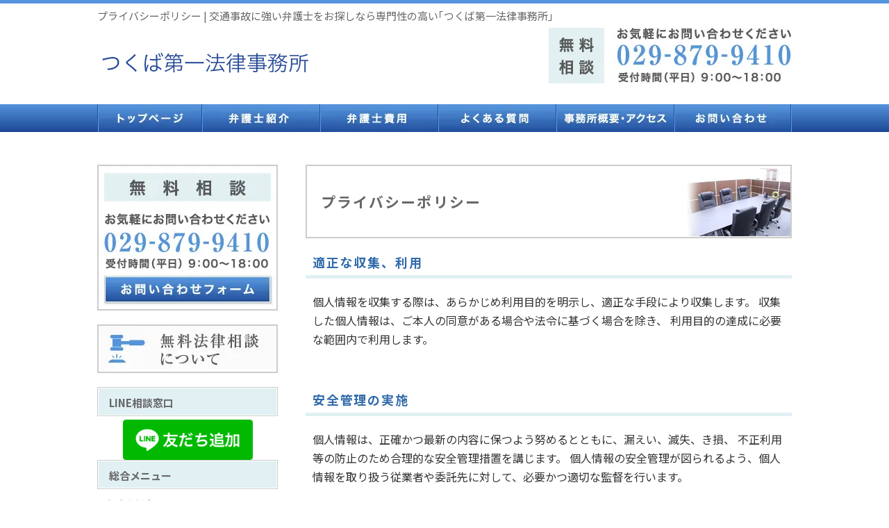

--- FILE ---
content_type: text/html; charset=UTF-8
request_url: https://tsukubadaiichi.jp/policy/
body_size: 14267
content:
<!DOCTYPE html>
<html dir="ltr" lang="ja" prefix="og: https://ogp.me/ns#">
<head>
<meta charset="UTF-8">
<meta name="viewport" content="width=device-width, user-scalable=yes, maximum-scale=1.0, minimum-scale=1.0">
<meta name="author" content="" />
<meta name="keyword" content="" />
<meta name="description" content="プライバシーポリシー | 交通事故に強い弁護士をお探しなら専門性の高い｢つくば第一法律事務所｣ - 交通事故に遭った方、保険会社から賠償額を提示された方、後遺症を負った方、大切な方を交通事故で亡くされた方など、交通事故でお困りの方はまずはお気軽にお問い合わせ下さい。無料法律相談、賠償額無料診断対応。交通事故に力を入れている弁護士が親身に対応することをお約束いたします。">
<title>プライバシーポリシー | 交通事故に強い弁護士をお探しなら専門性の高い｢つくば第一法律事務所｣ - 交通事故に強い弁護士をお探しなら専門性の高い｢つくば第一法律事務所｣</title>
<link rel="stylesheet" type="text/css" media="all" href="https://tsukubadaiichi.jp/wp-content/themes/tsukubadaiichi/style.css">
<link rel="preconnect" href="https://fonts.googleapis.com">
<link rel="preconnect" href="https://fonts.gstatic.com" crossorigin>
<link href="https://fonts.googleapis.com/css2?family=Noto+Sans+JP:wght@400;700&display=swap" rel="stylesheet">	

		<!-- All in One SEO 4.9.3 - aioseo.com -->
	<meta name="robots" content="max-image-preview:large" />
	<link rel="canonical" href="https://tsukubadaiichi.jp/policy/" />
	<meta name="generator" content="All in One SEO (AIOSEO) 4.9.3" />
		<meta property="og:locale" content="ja_JP" />
		<meta property="og:site_name" content="交通事故に強い弁護士をお探しなら専門性の高い｢つくば第一法律事務所｣ | 交通事故に遭った方、保険会社から賠償額を提示された方、後遺症を負った方、大切な方を交通事故で亡くされた方など、交通事故でお困りの方はまずはお気軽にお問い合わせ下さい。無料法律相談、賠償額無料診断対応。交通事故に力を入れている弁護士が親身に対応することをお約束いたします。" />
		<meta property="og:type" content="article" />
		<meta property="og:title" content="プライバシーポリシー | 交通事故に強い弁護士をお探しなら専門性の高い｢つくば第一法律事務所｣" />
		<meta property="og:url" content="https://tsukubadaiichi.jp/policy/" />
		<meta property="article:published_time" content="2017-11-07T06:54:29+00:00" />
		<meta property="article:modified_time" content="2019-03-12T02:32:57+00:00" />
		<meta name="twitter:card" content="summary" />
		<meta name="twitter:title" content="プライバシーポリシー | 交通事故に強い弁護士をお探しなら専門性の高い｢つくば第一法律事務所｣" />
		<script type="application/ld+json" class="aioseo-schema">
			{"@context":"https:\/\/schema.org","@graph":[{"@type":"BreadcrumbList","@id":"https:\/\/tsukubadaiichi.jp\/policy\/#breadcrumblist","itemListElement":[{"@type":"ListItem","@id":"https:\/\/tsukubadaiichi.jp#listItem","position":1,"name":"\u30db\u30fc\u30e0","item":"https:\/\/tsukubadaiichi.jp","nextItem":{"@type":"ListItem","@id":"https:\/\/tsukubadaiichi.jp\/policy\/#listItem","name":"\u30d7\u30e9\u30a4\u30d0\u30b7\u30fc\u30dd\u30ea\u30b7\u30fc"}},{"@type":"ListItem","@id":"https:\/\/tsukubadaiichi.jp\/policy\/#listItem","position":2,"name":"\u30d7\u30e9\u30a4\u30d0\u30b7\u30fc\u30dd\u30ea\u30b7\u30fc","previousItem":{"@type":"ListItem","@id":"https:\/\/tsukubadaiichi.jp#listItem","name":"\u30db\u30fc\u30e0"}}]},{"@type":"Organization","@id":"https:\/\/tsukubadaiichi.jp\/#organization","name":"\u3064\u304f\u3070\u7b2c\u4e00\u6cd5\u5f8b\u4e8b\u52d9\u6240","description":"\u4ea4\u901a\u4e8b\u6545\u306b\u906d\u3063\u305f\u65b9\u3001\u4fdd\u967a\u4f1a\u793e\u304b\u3089\u8ce0\u511f\u984d\u3092\u63d0\u793a\u3055\u308c\u305f\u65b9\u3001\u5f8c\u907a\u75c7\u3092\u8ca0\u3063\u305f\u65b9\u3001\u5927\u5207\u306a\u65b9\u3092\u4ea4\u901a\u4e8b\u6545\u3067\u4ea1\u304f\u3055\u308c\u305f\u65b9\u306a\u3069\u3001\u4ea4\u901a\u4e8b\u6545\u3067\u304a\u56f0\u308a\u306e\u65b9\u306f\u307e\u305a\u306f\u304a\u6c17\u8efd\u306b\u304a\u554f\u3044\u5408\u308f\u305b\u4e0b\u3055\u3044\u3002\u7121\u6599\u6cd5\u5f8b\u76f8\u8ac7\u3001\u8ce0\u511f\u984d\u7121\u6599\u8a3a\u65ad\u5bfe\u5fdc\u3002\u4ea4\u901a\u4e8b\u6545\u306b\u529b\u3092\u5165\u308c\u3066\u3044\u308b\u5f01\u8b77\u58eb\u304c\u89aa\u8eab\u306b\u5bfe\u5fdc\u3059\u308b\u3053\u3068\u3092\u304a\u7d04\u675f\u3044\u305f\u3057\u307e\u3059\u3002","url":"https:\/\/tsukubadaiichi.jp\/"},{"@type":"WebPage","@id":"https:\/\/tsukubadaiichi.jp\/policy\/#webpage","url":"https:\/\/tsukubadaiichi.jp\/policy\/","name":"\u30d7\u30e9\u30a4\u30d0\u30b7\u30fc\u30dd\u30ea\u30b7\u30fc | \u4ea4\u901a\u4e8b\u6545\u306b\u5f37\u3044\u5f01\u8b77\u58eb\u3092\u304a\u63a2\u3057\u306a\u3089\u5c02\u9580\u6027\u306e\u9ad8\u3044\uff62\u3064\u304f\u3070\u7b2c\u4e00\u6cd5\u5f8b\u4e8b\u52d9\u6240\uff63","inLanguage":"ja","isPartOf":{"@id":"https:\/\/tsukubadaiichi.jp\/#website"},"breadcrumb":{"@id":"https:\/\/tsukubadaiichi.jp\/policy\/#breadcrumblist"},"datePublished":"2017-11-07T15:54:29+09:00","dateModified":"2019-03-12T11:32:57+09:00"},{"@type":"WebSite","@id":"https:\/\/tsukubadaiichi.jp\/#website","url":"https:\/\/tsukubadaiichi.jp\/","name":"\u4ea4\u901a\u4e8b\u6545\u306b\u5f37\u3044\u5f01\u8b77\u58eb\u3092\u304a\u63a2\u3057\u306a\u3089\u5c02\u9580\u6027\u306e\u9ad8\u3044\uff62\u3064\u304f\u3070\u7b2c\u4e00\u6cd5\u5f8b\u4e8b\u52d9\u6240\uff63","alternateName":"\u3064\u304f\u3070\u7b2c\u4e00\u6cd5\u5f8b\u4e8b\u52d9\u6240","description":"\u4ea4\u901a\u4e8b\u6545\u306b\u906d\u3063\u305f\u65b9\u3001\u4fdd\u967a\u4f1a\u793e\u304b\u3089\u8ce0\u511f\u984d\u3092\u63d0\u793a\u3055\u308c\u305f\u65b9\u3001\u5f8c\u907a\u75c7\u3092\u8ca0\u3063\u305f\u65b9\u3001\u5927\u5207\u306a\u65b9\u3092\u4ea4\u901a\u4e8b\u6545\u3067\u4ea1\u304f\u3055\u308c\u305f\u65b9\u306a\u3069\u3001\u4ea4\u901a\u4e8b\u6545\u3067\u304a\u56f0\u308a\u306e\u65b9\u306f\u307e\u305a\u306f\u304a\u6c17\u8efd\u306b\u304a\u554f\u3044\u5408\u308f\u305b\u4e0b\u3055\u3044\u3002\u7121\u6599\u6cd5\u5f8b\u76f8\u8ac7\u3001\u8ce0\u511f\u984d\u7121\u6599\u8a3a\u65ad\u5bfe\u5fdc\u3002\u4ea4\u901a\u4e8b\u6545\u306b\u529b\u3092\u5165\u308c\u3066\u3044\u308b\u5f01\u8b77\u58eb\u304c\u89aa\u8eab\u306b\u5bfe\u5fdc\u3059\u308b\u3053\u3068\u3092\u304a\u7d04\u675f\u3044\u305f\u3057\u307e\u3059\u3002","inLanguage":"ja","publisher":{"@id":"https:\/\/tsukubadaiichi.jp\/#organization"}}]}
		</script>
		<!-- All in One SEO -->

<link rel="alternate" title="oEmbed (JSON)" type="application/json+oembed" href="https://tsukubadaiichi.jp/wp-json/oembed/1.0/embed?url=https%3A%2F%2Ftsukubadaiichi.jp%2Fpolicy%2F" />
<link rel="alternate" title="oEmbed (XML)" type="text/xml+oembed" href="https://tsukubadaiichi.jp/wp-json/oembed/1.0/embed?url=https%3A%2F%2Ftsukubadaiichi.jp%2Fpolicy%2F&#038;format=xml" />
<style id='wp-img-auto-sizes-contain-inline-css' type='text/css'>
img:is([sizes=auto i],[sizes^="auto," i]){contain-intrinsic-size:3000px 1500px}
/*# sourceURL=wp-img-auto-sizes-contain-inline-css */
</style>
<style id='wp-emoji-styles-inline-css' type='text/css'>

	img.wp-smiley, img.emoji {
		display: inline !important;
		border: none !important;
		box-shadow: none !important;
		height: 1em !important;
		width: 1em !important;
		margin: 0 0.07em !important;
		vertical-align: -0.1em !important;
		background: none !important;
		padding: 0 !important;
	}
/*# sourceURL=wp-emoji-styles-inline-css */
</style>
<style id='wp-block-library-inline-css' type='text/css'>
:root{--wp-block-synced-color:#7a00df;--wp-block-synced-color--rgb:122,0,223;--wp-bound-block-color:var(--wp-block-synced-color);--wp-editor-canvas-background:#ddd;--wp-admin-theme-color:#007cba;--wp-admin-theme-color--rgb:0,124,186;--wp-admin-theme-color-darker-10:#006ba1;--wp-admin-theme-color-darker-10--rgb:0,107,160.5;--wp-admin-theme-color-darker-20:#005a87;--wp-admin-theme-color-darker-20--rgb:0,90,135;--wp-admin-border-width-focus:2px}@media (min-resolution:192dpi){:root{--wp-admin-border-width-focus:1.5px}}.wp-element-button{cursor:pointer}:root .has-very-light-gray-background-color{background-color:#eee}:root .has-very-dark-gray-background-color{background-color:#313131}:root .has-very-light-gray-color{color:#eee}:root .has-very-dark-gray-color{color:#313131}:root .has-vivid-green-cyan-to-vivid-cyan-blue-gradient-background{background:linear-gradient(135deg,#00d084,#0693e3)}:root .has-purple-crush-gradient-background{background:linear-gradient(135deg,#34e2e4,#4721fb 50%,#ab1dfe)}:root .has-hazy-dawn-gradient-background{background:linear-gradient(135deg,#faaca8,#dad0ec)}:root .has-subdued-olive-gradient-background{background:linear-gradient(135deg,#fafae1,#67a671)}:root .has-atomic-cream-gradient-background{background:linear-gradient(135deg,#fdd79a,#004a59)}:root .has-nightshade-gradient-background{background:linear-gradient(135deg,#330968,#31cdcf)}:root .has-midnight-gradient-background{background:linear-gradient(135deg,#020381,#2874fc)}:root{--wp--preset--font-size--normal:16px;--wp--preset--font-size--huge:42px}.has-regular-font-size{font-size:1em}.has-larger-font-size{font-size:2.625em}.has-normal-font-size{font-size:var(--wp--preset--font-size--normal)}.has-huge-font-size{font-size:var(--wp--preset--font-size--huge)}.has-text-align-center{text-align:center}.has-text-align-left{text-align:left}.has-text-align-right{text-align:right}.has-fit-text{white-space:nowrap!important}#end-resizable-editor-section{display:none}.aligncenter{clear:both}.items-justified-left{justify-content:flex-start}.items-justified-center{justify-content:center}.items-justified-right{justify-content:flex-end}.items-justified-space-between{justify-content:space-between}.screen-reader-text{border:0;clip-path:inset(50%);height:1px;margin:-1px;overflow:hidden;padding:0;position:absolute;width:1px;word-wrap:normal!important}.screen-reader-text:focus{background-color:#ddd;clip-path:none;color:#444;display:block;font-size:1em;height:auto;left:5px;line-height:normal;padding:15px 23px 14px;text-decoration:none;top:5px;width:auto;z-index:100000}html :where(.has-border-color){border-style:solid}html :where([style*=border-top-color]){border-top-style:solid}html :where([style*=border-right-color]){border-right-style:solid}html :where([style*=border-bottom-color]){border-bottom-style:solid}html :where([style*=border-left-color]){border-left-style:solid}html :where([style*=border-width]){border-style:solid}html :where([style*=border-top-width]){border-top-style:solid}html :where([style*=border-right-width]){border-right-style:solid}html :where([style*=border-bottom-width]){border-bottom-style:solid}html :where([style*=border-left-width]){border-left-style:solid}html :where(img[class*=wp-image-]){height:auto;max-width:100%}:where(figure){margin:0 0 1em}html :where(.is-position-sticky){--wp-admin--admin-bar--position-offset:var(--wp-admin--admin-bar--height,0px)}@media screen and (max-width:600px){html :where(.is-position-sticky){--wp-admin--admin-bar--position-offset:0px}}

/*# sourceURL=wp-block-library-inline-css */
</style><style id='global-styles-inline-css' type='text/css'>
:root{--wp--preset--aspect-ratio--square: 1;--wp--preset--aspect-ratio--4-3: 4/3;--wp--preset--aspect-ratio--3-4: 3/4;--wp--preset--aspect-ratio--3-2: 3/2;--wp--preset--aspect-ratio--2-3: 2/3;--wp--preset--aspect-ratio--16-9: 16/9;--wp--preset--aspect-ratio--9-16: 9/16;--wp--preset--color--black: #000000;--wp--preset--color--cyan-bluish-gray: #abb8c3;--wp--preset--color--white: #ffffff;--wp--preset--color--pale-pink: #f78da7;--wp--preset--color--vivid-red: #cf2e2e;--wp--preset--color--luminous-vivid-orange: #ff6900;--wp--preset--color--luminous-vivid-amber: #fcb900;--wp--preset--color--light-green-cyan: #7bdcb5;--wp--preset--color--vivid-green-cyan: #00d084;--wp--preset--color--pale-cyan-blue: #8ed1fc;--wp--preset--color--vivid-cyan-blue: #0693e3;--wp--preset--color--vivid-purple: #9b51e0;--wp--preset--gradient--vivid-cyan-blue-to-vivid-purple: linear-gradient(135deg,rgb(6,147,227) 0%,rgb(155,81,224) 100%);--wp--preset--gradient--light-green-cyan-to-vivid-green-cyan: linear-gradient(135deg,rgb(122,220,180) 0%,rgb(0,208,130) 100%);--wp--preset--gradient--luminous-vivid-amber-to-luminous-vivid-orange: linear-gradient(135deg,rgb(252,185,0) 0%,rgb(255,105,0) 100%);--wp--preset--gradient--luminous-vivid-orange-to-vivid-red: linear-gradient(135deg,rgb(255,105,0) 0%,rgb(207,46,46) 100%);--wp--preset--gradient--very-light-gray-to-cyan-bluish-gray: linear-gradient(135deg,rgb(238,238,238) 0%,rgb(169,184,195) 100%);--wp--preset--gradient--cool-to-warm-spectrum: linear-gradient(135deg,rgb(74,234,220) 0%,rgb(151,120,209) 20%,rgb(207,42,186) 40%,rgb(238,44,130) 60%,rgb(251,105,98) 80%,rgb(254,248,76) 100%);--wp--preset--gradient--blush-light-purple: linear-gradient(135deg,rgb(255,206,236) 0%,rgb(152,150,240) 100%);--wp--preset--gradient--blush-bordeaux: linear-gradient(135deg,rgb(254,205,165) 0%,rgb(254,45,45) 50%,rgb(107,0,62) 100%);--wp--preset--gradient--luminous-dusk: linear-gradient(135deg,rgb(255,203,112) 0%,rgb(199,81,192) 50%,rgb(65,88,208) 100%);--wp--preset--gradient--pale-ocean: linear-gradient(135deg,rgb(255,245,203) 0%,rgb(182,227,212) 50%,rgb(51,167,181) 100%);--wp--preset--gradient--electric-grass: linear-gradient(135deg,rgb(202,248,128) 0%,rgb(113,206,126) 100%);--wp--preset--gradient--midnight: linear-gradient(135deg,rgb(2,3,129) 0%,rgb(40,116,252) 100%);--wp--preset--font-size--small: 13px;--wp--preset--font-size--medium: 20px;--wp--preset--font-size--large: 36px;--wp--preset--font-size--x-large: 42px;--wp--preset--spacing--20: 0.44rem;--wp--preset--spacing--30: 0.67rem;--wp--preset--spacing--40: 1rem;--wp--preset--spacing--50: 1.5rem;--wp--preset--spacing--60: 2.25rem;--wp--preset--spacing--70: 3.38rem;--wp--preset--spacing--80: 5.06rem;--wp--preset--shadow--natural: 6px 6px 9px rgba(0, 0, 0, 0.2);--wp--preset--shadow--deep: 12px 12px 50px rgba(0, 0, 0, 0.4);--wp--preset--shadow--sharp: 6px 6px 0px rgba(0, 0, 0, 0.2);--wp--preset--shadow--outlined: 6px 6px 0px -3px rgb(255, 255, 255), 6px 6px rgb(0, 0, 0);--wp--preset--shadow--crisp: 6px 6px 0px rgb(0, 0, 0);}:where(.is-layout-flex){gap: 0.5em;}:where(.is-layout-grid){gap: 0.5em;}body .is-layout-flex{display: flex;}.is-layout-flex{flex-wrap: wrap;align-items: center;}.is-layout-flex > :is(*, div){margin: 0;}body .is-layout-grid{display: grid;}.is-layout-grid > :is(*, div){margin: 0;}:where(.wp-block-columns.is-layout-flex){gap: 2em;}:where(.wp-block-columns.is-layout-grid){gap: 2em;}:where(.wp-block-post-template.is-layout-flex){gap: 1.25em;}:where(.wp-block-post-template.is-layout-grid){gap: 1.25em;}.has-black-color{color: var(--wp--preset--color--black) !important;}.has-cyan-bluish-gray-color{color: var(--wp--preset--color--cyan-bluish-gray) !important;}.has-white-color{color: var(--wp--preset--color--white) !important;}.has-pale-pink-color{color: var(--wp--preset--color--pale-pink) !important;}.has-vivid-red-color{color: var(--wp--preset--color--vivid-red) !important;}.has-luminous-vivid-orange-color{color: var(--wp--preset--color--luminous-vivid-orange) !important;}.has-luminous-vivid-amber-color{color: var(--wp--preset--color--luminous-vivid-amber) !important;}.has-light-green-cyan-color{color: var(--wp--preset--color--light-green-cyan) !important;}.has-vivid-green-cyan-color{color: var(--wp--preset--color--vivid-green-cyan) !important;}.has-pale-cyan-blue-color{color: var(--wp--preset--color--pale-cyan-blue) !important;}.has-vivid-cyan-blue-color{color: var(--wp--preset--color--vivid-cyan-blue) !important;}.has-vivid-purple-color{color: var(--wp--preset--color--vivid-purple) !important;}.has-black-background-color{background-color: var(--wp--preset--color--black) !important;}.has-cyan-bluish-gray-background-color{background-color: var(--wp--preset--color--cyan-bluish-gray) !important;}.has-white-background-color{background-color: var(--wp--preset--color--white) !important;}.has-pale-pink-background-color{background-color: var(--wp--preset--color--pale-pink) !important;}.has-vivid-red-background-color{background-color: var(--wp--preset--color--vivid-red) !important;}.has-luminous-vivid-orange-background-color{background-color: var(--wp--preset--color--luminous-vivid-orange) !important;}.has-luminous-vivid-amber-background-color{background-color: var(--wp--preset--color--luminous-vivid-amber) !important;}.has-light-green-cyan-background-color{background-color: var(--wp--preset--color--light-green-cyan) !important;}.has-vivid-green-cyan-background-color{background-color: var(--wp--preset--color--vivid-green-cyan) !important;}.has-pale-cyan-blue-background-color{background-color: var(--wp--preset--color--pale-cyan-blue) !important;}.has-vivid-cyan-blue-background-color{background-color: var(--wp--preset--color--vivid-cyan-blue) !important;}.has-vivid-purple-background-color{background-color: var(--wp--preset--color--vivid-purple) !important;}.has-black-border-color{border-color: var(--wp--preset--color--black) !important;}.has-cyan-bluish-gray-border-color{border-color: var(--wp--preset--color--cyan-bluish-gray) !important;}.has-white-border-color{border-color: var(--wp--preset--color--white) !important;}.has-pale-pink-border-color{border-color: var(--wp--preset--color--pale-pink) !important;}.has-vivid-red-border-color{border-color: var(--wp--preset--color--vivid-red) !important;}.has-luminous-vivid-orange-border-color{border-color: var(--wp--preset--color--luminous-vivid-orange) !important;}.has-luminous-vivid-amber-border-color{border-color: var(--wp--preset--color--luminous-vivid-amber) !important;}.has-light-green-cyan-border-color{border-color: var(--wp--preset--color--light-green-cyan) !important;}.has-vivid-green-cyan-border-color{border-color: var(--wp--preset--color--vivid-green-cyan) !important;}.has-pale-cyan-blue-border-color{border-color: var(--wp--preset--color--pale-cyan-blue) !important;}.has-vivid-cyan-blue-border-color{border-color: var(--wp--preset--color--vivid-cyan-blue) !important;}.has-vivid-purple-border-color{border-color: var(--wp--preset--color--vivid-purple) !important;}.has-vivid-cyan-blue-to-vivid-purple-gradient-background{background: var(--wp--preset--gradient--vivid-cyan-blue-to-vivid-purple) !important;}.has-light-green-cyan-to-vivid-green-cyan-gradient-background{background: var(--wp--preset--gradient--light-green-cyan-to-vivid-green-cyan) !important;}.has-luminous-vivid-amber-to-luminous-vivid-orange-gradient-background{background: var(--wp--preset--gradient--luminous-vivid-amber-to-luminous-vivid-orange) !important;}.has-luminous-vivid-orange-to-vivid-red-gradient-background{background: var(--wp--preset--gradient--luminous-vivid-orange-to-vivid-red) !important;}.has-very-light-gray-to-cyan-bluish-gray-gradient-background{background: var(--wp--preset--gradient--very-light-gray-to-cyan-bluish-gray) !important;}.has-cool-to-warm-spectrum-gradient-background{background: var(--wp--preset--gradient--cool-to-warm-spectrum) !important;}.has-blush-light-purple-gradient-background{background: var(--wp--preset--gradient--blush-light-purple) !important;}.has-blush-bordeaux-gradient-background{background: var(--wp--preset--gradient--blush-bordeaux) !important;}.has-luminous-dusk-gradient-background{background: var(--wp--preset--gradient--luminous-dusk) !important;}.has-pale-ocean-gradient-background{background: var(--wp--preset--gradient--pale-ocean) !important;}.has-electric-grass-gradient-background{background: var(--wp--preset--gradient--electric-grass) !important;}.has-midnight-gradient-background{background: var(--wp--preset--gradient--midnight) !important;}.has-small-font-size{font-size: var(--wp--preset--font-size--small) !important;}.has-medium-font-size{font-size: var(--wp--preset--font-size--medium) !important;}.has-large-font-size{font-size: var(--wp--preset--font-size--large) !important;}.has-x-large-font-size{font-size: var(--wp--preset--font-size--x-large) !important;}
/*# sourceURL=global-styles-inline-css */
</style>

<style id='classic-theme-styles-inline-css' type='text/css'>
/*! This file is auto-generated */
.wp-block-button__link{color:#fff;background-color:#32373c;border-radius:9999px;box-shadow:none;text-decoration:none;padding:calc(.667em + 2px) calc(1.333em + 2px);font-size:1.125em}.wp-block-file__button{background:#32373c;color:#fff;text-decoration:none}
/*# sourceURL=/wp-includes/css/classic-themes.min.css */
</style>
<link rel="https://api.w.org/" href="https://tsukubadaiichi.jp/wp-json/" /><link rel="alternate" title="JSON" type="application/json" href="https://tsukubadaiichi.jp/wp-json/wp/v2/pages/148" /><link rel="EditURI" type="application/rsd+xml" title="RSD" href="https://tsukubadaiichi.jp/xmlrpc.php?rsd" />
<link rel='shortlink' href='https://tsukubadaiichi.jp/?p=148' />
<style type="text/css">.saboxplugin-wrap{-webkit-box-sizing:border-box;-moz-box-sizing:border-box;-ms-box-sizing:border-box;box-sizing:border-box;border:1px solid #eee;width:100%;clear:both;display:block;overflow:hidden;word-wrap:break-word;position:relative}.saboxplugin-wrap .saboxplugin-gravatar{float:left;padding:0 20px 20px 20px}.saboxplugin-wrap .saboxplugin-gravatar img{max-width:100px;height:auto;border-radius:0;}.saboxplugin-wrap .saboxplugin-authorname{font-size:18px;line-height:1;margin:20px 0 0 20px;display:block}.saboxplugin-wrap .saboxplugin-authorname a{text-decoration:none}.saboxplugin-wrap .saboxplugin-authorname a:focus{outline:0}.saboxplugin-wrap .saboxplugin-desc{display:block;margin:5px 20px}.saboxplugin-wrap .saboxplugin-desc a{text-decoration:underline}.saboxplugin-wrap .saboxplugin-desc p{margin:5px 0 12px}.saboxplugin-wrap .saboxplugin-web{margin:0 20px 15px;text-align:left}.saboxplugin-wrap .sab-web-position{text-align:right}.saboxplugin-wrap .saboxplugin-web a{color:#ccc;text-decoration:none}.saboxplugin-wrap .saboxplugin-socials{position:relative;display:block;background:#fcfcfc;padding:5px;border-top:1px solid #eee}.saboxplugin-wrap .saboxplugin-socials a svg{width:20px;height:20px}.saboxplugin-wrap .saboxplugin-socials a svg .st2{fill:#fff; transform-origin:center center;}.saboxplugin-wrap .saboxplugin-socials a svg .st1{fill:rgba(0,0,0,.3)}.saboxplugin-wrap .saboxplugin-socials a:hover{opacity:.8;-webkit-transition:opacity .4s;-moz-transition:opacity .4s;-o-transition:opacity .4s;transition:opacity .4s;box-shadow:none!important;-webkit-box-shadow:none!important}.saboxplugin-wrap .saboxplugin-socials .saboxplugin-icon-color{box-shadow:none;padding:0;border:0;-webkit-transition:opacity .4s;-moz-transition:opacity .4s;-o-transition:opacity .4s;transition:opacity .4s;display:inline-block;color:#fff;font-size:0;text-decoration:inherit;margin:5px;-webkit-border-radius:0;-moz-border-radius:0;-ms-border-radius:0;-o-border-radius:0;border-radius:0;overflow:hidden}.saboxplugin-wrap .saboxplugin-socials .saboxplugin-icon-grey{text-decoration:inherit;box-shadow:none;position:relative;display:-moz-inline-stack;display:inline-block;vertical-align:middle;zoom:1;margin:10px 5px;color:#444;fill:#444}.clearfix:after,.clearfix:before{content:' ';display:table;line-height:0;clear:both}.ie7 .clearfix{zoom:1}.saboxplugin-socials.sabox-colored .saboxplugin-icon-color .sab-twitch{border-color:#38245c}.saboxplugin-socials.sabox-colored .saboxplugin-icon-color .sab-behance{border-color:#003eb0}.saboxplugin-socials.sabox-colored .saboxplugin-icon-color .sab-deviantart{border-color:#036824}.saboxplugin-socials.sabox-colored .saboxplugin-icon-color .sab-digg{border-color:#00327c}.saboxplugin-socials.sabox-colored .saboxplugin-icon-color .sab-dribbble{border-color:#ba1655}.saboxplugin-socials.sabox-colored .saboxplugin-icon-color .sab-facebook{border-color:#1e2e4f}.saboxplugin-socials.sabox-colored .saboxplugin-icon-color .sab-flickr{border-color:#003576}.saboxplugin-socials.sabox-colored .saboxplugin-icon-color .sab-github{border-color:#264874}.saboxplugin-socials.sabox-colored .saboxplugin-icon-color .sab-google{border-color:#0b51c5}.saboxplugin-socials.sabox-colored .saboxplugin-icon-color .sab-html5{border-color:#902e13}.saboxplugin-socials.sabox-colored .saboxplugin-icon-color .sab-instagram{border-color:#1630aa}.saboxplugin-socials.sabox-colored .saboxplugin-icon-color .sab-linkedin{border-color:#00344f}.saboxplugin-socials.sabox-colored .saboxplugin-icon-color .sab-pinterest{border-color:#5b040e}.saboxplugin-socials.sabox-colored .saboxplugin-icon-color .sab-reddit{border-color:#992900}.saboxplugin-socials.sabox-colored .saboxplugin-icon-color .sab-rss{border-color:#a43b0a}.saboxplugin-socials.sabox-colored .saboxplugin-icon-color .sab-sharethis{border-color:#5d8420}.saboxplugin-socials.sabox-colored .saboxplugin-icon-color .sab-soundcloud{border-color:#995200}.saboxplugin-socials.sabox-colored .saboxplugin-icon-color .sab-spotify{border-color:#0f612c}.saboxplugin-socials.sabox-colored .saboxplugin-icon-color .sab-stackoverflow{border-color:#a95009}.saboxplugin-socials.sabox-colored .saboxplugin-icon-color .sab-steam{border-color:#006388}.saboxplugin-socials.sabox-colored .saboxplugin-icon-color .sab-user_email{border-color:#b84e05}.saboxplugin-socials.sabox-colored .saboxplugin-icon-color .sab-tumblr{border-color:#10151b}.saboxplugin-socials.sabox-colored .saboxplugin-icon-color .sab-twitter{border-color:#0967a0}.saboxplugin-socials.sabox-colored .saboxplugin-icon-color .sab-vimeo{border-color:#0d7091}.saboxplugin-socials.sabox-colored .saboxplugin-icon-color .sab-windows{border-color:#003f71}.saboxplugin-socials.sabox-colored .saboxplugin-icon-color .sab-whatsapp{border-color:#003f71}.saboxplugin-socials.sabox-colored .saboxplugin-icon-color .sab-wordpress{border-color:#0f3647}.saboxplugin-socials.sabox-colored .saboxplugin-icon-color .sab-yahoo{border-color:#14002d}.saboxplugin-socials.sabox-colored .saboxplugin-icon-color .sab-youtube{border-color:#900}.saboxplugin-socials.sabox-colored .saboxplugin-icon-color .sab-xing{border-color:#000202}.saboxplugin-socials.sabox-colored .saboxplugin-icon-color .sab-mixcloud{border-color:#2475a0}.saboxplugin-socials.sabox-colored .saboxplugin-icon-color .sab-vk{border-color:#243549}.saboxplugin-socials.sabox-colored .saboxplugin-icon-color .sab-medium{border-color:#00452c}.saboxplugin-socials.sabox-colored .saboxplugin-icon-color .sab-quora{border-color:#420e00}.saboxplugin-socials.sabox-colored .saboxplugin-icon-color .sab-meetup{border-color:#9b181c}.saboxplugin-socials.sabox-colored .saboxplugin-icon-color .sab-goodreads{border-color:#000}.saboxplugin-socials.sabox-colored .saboxplugin-icon-color .sab-snapchat{border-color:#999700}.saboxplugin-socials.sabox-colored .saboxplugin-icon-color .sab-500px{border-color:#00557f}.saboxplugin-socials.sabox-colored .saboxplugin-icon-color .sab-mastodont{border-color:#185886}.sabox-plus-item{margin-bottom:20px}@media screen and (max-width:480px){.saboxplugin-wrap{text-align:center}.saboxplugin-wrap .saboxplugin-gravatar{float:none;padding:20px 0;text-align:center;margin:0 auto;display:block}.saboxplugin-wrap .saboxplugin-gravatar img{float:none;display:inline-block;display:-moz-inline-stack;vertical-align:middle;zoom:1}.saboxplugin-wrap .saboxplugin-desc{margin:0 10px 20px;text-align:center}.saboxplugin-wrap .saboxplugin-authorname{text-align:center;margin:10px 0 20px}}body .saboxplugin-authorname a,body .saboxplugin-authorname a:hover{box-shadow:none;-webkit-box-shadow:none}a.sab-profile-edit{font-size:16px!important;line-height:1!important}.sab-edit-settings a,a.sab-profile-edit{color:#0073aa!important;box-shadow:none!important;-webkit-box-shadow:none!important}.sab-edit-settings{margin-right:15px;position:absolute;right:0;z-index:2;bottom:10px;line-height:20px}.sab-edit-settings i{margin-left:5px}.saboxplugin-socials{line-height:1!important}.rtl .saboxplugin-wrap .saboxplugin-gravatar{float:right}.rtl .saboxplugin-wrap .saboxplugin-authorname{display:flex;align-items:center}.rtl .saboxplugin-wrap .saboxplugin-authorname .sab-profile-edit{margin-right:10px}.rtl .sab-edit-settings{right:auto;left:0}img.sab-custom-avatar{max-width:75px;}.saboxplugin-wrap {margin-top:50px; margin-bottom:50px; padding: 0px 0px }.saboxplugin-wrap .saboxplugin-authorname {font-size:18px; line-height:25px;}.saboxplugin-wrap .saboxplugin-desc p, .saboxplugin-wrap .saboxplugin-desc {font-size:14px !important; line-height:21px !important;}.saboxplugin-wrap .saboxplugin-web {font-size:14px;}.saboxplugin-wrap .saboxplugin-socials a svg {width:18px;height:18px;}</style><script src="//ajax.googleapis.com/ajax/libs/jquery/2.1.0/jquery.min.js"></script>
<!-- Google tag (gtag.js) -->
<script async src="https://www.googletagmanager.com/gtag/js?id=G-8YMD0993Y3"></script>
<script>
  window.dataLayer = window.dataLayer || [];
  function gtag(){dataLayer.push(arguments);}
  gtag('js', new Date());

  gtag('config', 'G-8YMD0993Y3');
</script>
<!--ナビ開閉とトップへ戻る用 -->
<script src="https://tsukubadaiichi.jp/wp-content/themes/tsukubadaiichi/js/menu.js"></script>
<!--ナビ開閉とトップへ戻る用 -->
</head>
<body data-rsssl=1>

<!-- ヘッダー -->
<header id="header">
  <div class="inner">
<h1>プライバシーポリシー | 交通事故に強い弁護士をお探しなら専門性の高い｢つくば第一法律事務所｣</h1>
    <!--ロゴエリア -->
    <div class="left">
      <a href="https://tsukubadaiichi.jp"> <img src="https://tsukubadaiichi.jp/wp-content/themes/tsukubadaiichi/images/header_logo.gif" alt="交通事故に強い弁護士をお探しなら専門性の高い｢つくば第一法律事務所｣"> </a>
    </div>
    <!--//ロゴエリア -->

    <!--電話番号エリア モバイル時は電話番号リンクあり-->
        <div class="right">
      <img src="https://tsukubadaiichi.jp/wp-content/themes/tsukubadaiichi/images/header_tel.jpg" alt="つくば第一法律事務所 電話番号など">
    </div>
        <!--//電話番号エリア -->

  </div>
</header>
<!-- / ヘッダー -->

<!--モバイル時のメニュー -->

<nav id="mainNav">
  <div class="inner">
    <a class="menu" id="menu"><span>メニュー</span></a>
    <div class="panel">
      <ul>
        <li class="link1"><a href="https://tsukubadaiichi.jp">トップページ</a></li>
        <li class="link2"><a href="https://tsukubadaiichi.jp/lawyer">弁護士紹介</a></li>
        <li class="link3"><a href="https://tsukubadaiichi.jp/councelling-fee">弁護士費用</a></li>
        <li class="link4"><a href="https://tsukubadaiichi.jp/question-and-answer">よくある質問</a></li>
        <li class="link5"><a href="https://tsukubadaiichi.jp/office-profile">事務所概要・アクセス</a></li>
        <li class="link6"><a href="https://tsukubadaiichi.jp/inquiry">お問い合わせ</a></li>
      </ul>
    </div>
  </div>
</nav>
<!--//モバイル時のメニュー -->

<!--PC時のナビメニュー6 -->

<div id="navibar6">
  <ul>
        <li class="link1"><a href="https://tsukubadaiichi.jp">トップページ</a></li>
        <li class="link2"><a href="https://tsukubadaiichi.jp/lawyer">弁護士紹介</a></li>
        <li class="link3"><a href="https://tsukubadaiichi.jp/councelling-fee">弁護士費用</a></li>
        <li class="link4"><a href="https://tsukubadaiichi.jp/question-and-answer">よくある質問</a></li>
        <li class="link5"><a href="https://tsukubadaiichi.jp/office-profile">事務所概要・アクセス</a></li>
        <li class="link6"><a href="https://tsukubadaiichi.jp/inquiry">お問い合わせ</a></li>
  </ul>
</div>

<!--//PC時のナビメニュー6 -->
<div id="wrapper">

<div id="content">
<section>
		<article id="post-148" class="content">
	  <header> 	
      <h2 class="sub_title">プライバシーポリシー</h2>     
    </header>
    <div class="post">
		<h3>適正な収集、利用</h3>
<p>個人情報を収集する際は、あらかじめ利用目的を明示し、適正な手段により収集します。 収集した個人情報は、ご本人の同意がある場合や法令に基づく場合を除き、 利用目的の達成に必要な範囲内で利用します。</p>
<p>&nbsp;</p>
<h3>安全管理の実施</h3>
<p>個人情報は、正確かつ最新の内容に保つよう努めるとともに、漏えい、滅失、き損、 不正利用等の防止のため合理的な安全管理措置を講じます。 個人情報の安全管理が図られるよう、個人情報を取り扱う従業者や委託先に対して、必要かつ適切な監督を行います。</p>
<p>&nbsp;</p>
<h3>権利の尊重</h3>
<p>法令に基づく場合を除き、ご本人またはその代理人からの求めによる個人情報の開示、 訂正、削除、利用停止等に対応いたします。開示等に応じられない時は、その旨を通知いたします。</p>
<p>&nbsp;</p>
<h3>第三者への提供</h3>
<p>原則として、ご本人の同意がある場合や法令に基づく場合を除き、個人情報を第三者へ提供いたしません。 ただし、業務上必要な場合で第三者に提供する際は、あらかじめその旨を明示してから行います。</p>
<p>&nbsp;</p>
<h3>苦情の対応</h3>
<p>個人情報の取り扱いに関する苦情について、適切かつ迅速な対応をいたします。</p>
<p>&nbsp;</p>
<h3>継続的改善</h3>
<p>個人情報保護が効果的に実施されるよう、体制や管理について計画的に見直しを行い、継続的改善に努めます。</p>
<p>&nbsp;</p>
<h3>法令遵守</h3>
<p>適用される個人情報保護関連の法令や規範を遵守いたします。</p>
<p>&nbsp;</p>
<h3>当ホームページのアクセス分析について</h3>
<p>Google社によるアクセス解析ツール「Googleアナリティクス」を利用しています。このGoogleアナリティクスはトラフィックデータの収集のためにCookieを使用しています。このトラフィックデータは匿名で収集されており、個人を特定できる識別情報は含まれていませんのでご安心ください。</p>
<p>この機能はCookieを無効にすることで収集を拒否することができます。詳しくはウェブブラウザのヘルプをご覧下さい。</p>
    </div>
     
  </article>
	  </section>
<p>&nbsp;</p>
<div>
  <a href="https://tsukubadaiichi.jp/inquiry"><img src="https://tsukubadaiichi.jp/wp-content/themes/tsukubadaiichi/images/right_sub_contact.jpg" width="700" height="130" alt="無料相談ご予約・お問い合わせ"></a>
</div>
	<p>&nbsp;</p><p style="text-align: right;"><a href="#">ページの上部へ戻る</a></p>
</div>


<aside id="sidebar"> 
  
  <!--バナー -->
  <p class="bottom20 center"><a href="https://tsukubadaiichi.jp/inquiry"> <img src="https://tsukubadaiichi.jp/wp-content/themes/tsukubadaiichi/images/left_contact.jpg" width="260" height="210" alt="つくば第一法律事務所 お問合せ"> </a> </p>
  <p class="bottom20 center"><a href="https://tsukubadaiichi.jp/free-councelling"> <img src="https://tsukubadaiichi.jp/wp-content/themes/tsukubadaiichi/images/left_banner_c1.jpg" width="260" height="70" alt="無料法律相談について"> </a> </p>

  
  <!--//バナー --> 
  
  <!--ウィジェット -->
  <section id="text-3" class="widget widget_text"><h3><span>LINE相談窓口</span></h3>			<div class="textwidget"><p><a href="https://lin.ee/Q71qReU" target="_blank" rel="noopener"><img loading="lazy" decoding="async" class="aligncenter" src="https://scdn.line-apps.com/n/line_add_friends/btn/ja.png" alt="LINEで弁護士に交通事故相談・弁護士を友だち追加" width="187" height="58" border="0" /></a></p>
</div>
		</section><section id="nav_menu-3" class="widget widget_nav_menu"><h3><span>総合メニュー</span></h3><div class="menu-%e7%b7%8f%e5%90%88%e3%83%a1%e3%83%8b%e3%83%a5%e3%83%bc-container"><ul id="menu-%e7%b7%8f%e5%90%88%e3%83%a1%e3%83%8b%e3%83%a5%e3%83%bc" class="menu"><li id="menu-item-371" class="menu-item menu-item-type-post_type menu-item-object-page menu-item-371"><a href="https://tsukubadaiichi.jp/lawyer/">弁護士紹介</a></li>
<li id="menu-item-372" class="menu-item menu-item-type-post_type menu-item-object-page menu-item-372"><a href="https://tsukubadaiichi.jp/councelling-fee/">弁護士費用について</a></li>
<li id="menu-item-373" class="menu-item menu-item-type-post_type menu-item-object-page menu-item-373"><a href="https://tsukubadaiichi.jp/free-estimate-of-the-attorneys-fees/">弁護士費用の無料見積もり</a></li>
<li id="menu-item-370" class="menu-item menu-item-type-post_type menu-item-object-page menu-item-370"><a href="https://tsukubadaiichi.jp/corresponded-work-list/">対応業務一覧</a></li>
<li id="menu-item-367" class="menu-item menu-item-type-post_type menu-item-object-page menu-item-367"><a href="https://tsukubadaiichi.jp/question-and-answer/">よくある質問と回答</a></li>
<li id="menu-item-368" class="menu-item menu-item-type-post_type menu-item-object-page menu-item-368"><a href="https://tsukubadaiichi.jp/office-profile/">事務所概要・アクセス</a></li>
<li id="menu-item-369" class="menu-item menu-item-type-post_type menu-item-object-page menu-item-369"><a href="https://tsukubadaiichi.jp/area/">対応エリア</a></li>
<li id="menu-item-547" class="menu-item menu-item-type-post_type menu-item-object-page menu-item-547"><a href="https://tsukubadaiichi.jp/saiyou/">採用情報</a></li>
<li id="menu-item-863" class="menu-item menu-item-type-post_type menu-item-object-page menu-item-863"><a href="https://tsukubadaiichi.jp/saiyou/%e5%bc%81%e8%ad%b7%e5%a3%ab%e3%81%a8%e3%81%af%e4%bd%95%e3%81%8b%ef%bc%88%e5%bc%81%e8%ad%b7%e5%a3%ab%e5%90%91%e3%81%91%ef%bc%89/">弁護士業とは何か（弁護士向け）</a></li>
<li id="menu-item-884" class="menu-item menu-item-type-post_type menu-item-object-page menu-item-884"><a href="https://tsukubadaiichi.jp/saimuhusonzai/">交通事故の債務不存在確認請求訴訟における訴えの利益</a></li>
</ul></div></section><section id="nav_menu-6" class="widget widget_nav_menu"><h3><span>交通事故のご相談は早期がお勧め</span></h3><div class="menu-%e4%ba%a4%e9%80%9a%e4%ba%8b%e6%95%85%e3%81%ae%e3%81%94%e7%9b%b8%e8%ab%87%e3%81%af%e6%97%a9%e6%9c%9f%e3%81%8c%e3%81%8a%e5%8b%a7%e3%82%81-container"><ul id="menu-%e4%ba%a4%e9%80%9a%e4%ba%8b%e6%95%85%e3%81%ae%e3%81%94%e7%9b%b8%e8%ab%87%e3%81%af%e6%97%a9%e6%9c%9f%e3%81%8c%e3%81%8a%e5%8b%a7%e3%82%81" class="menu"><li id="menu-item-440" class="menu-item menu-item-type-post_type menu-item-object-page menu-item-440"><a href="https://tsukubadaiichi.jp/consultation-of-the-traffic-accident-early-is-recommended/">交通事故の相談は早期がお勧め</a></li>
<li id="menu-item-441" class="menu-item menu-item-type-post_type menu-item-object-page menu-item-441"><a href="https://tsukubadaiichi.jp/merit-and-demerit/">弁護士に頼むと何が変わる（メリット・デメリット）</a></li>
<li id="menu-item-464" class="menu-item menu-item-type-post_type menu-item-object-page menu-item-464"><a href="https://tsukubadaiichi.jp/lawyer-for-traffic-accident/">交通事故に強い弁護士とは</a></li>
</ul></div></section><section id="nav_menu-7" class="widget widget_nav_menu"><h3><span>事故の段階から調べる</span></h3><div class="menu-%e4%ba%8b%e6%95%85%e3%81%ae%e6%ae%b5%e9%9a%8e%e3%81%8b%e3%82%89%e8%aa%bf%e3%81%b9%e3%82%8b-container"><ul id="menu-%e4%ba%8b%e6%95%85%e3%81%ae%e6%ae%b5%e9%9a%8e%e3%81%8b%e3%82%89%e8%aa%bf%e3%81%b9%e3%82%8b" class="menu"><li id="menu-item-442" class="menu-item menu-item-type-post_type menu-item-object-page menu-item-442"><a href="https://tsukubadaiichi.jp/who-immediately-after-the-encounter-in-traffic-accident/">交通事故に遭われた直後〜治療中の方</a></li>
<li id="menu-item-444" class="menu-item menu-item-type-post_type menu-item-object-page menu-item-444"><a href="https://tsukubadaiichi.jp/treatment-discontinuation/">治療打ち切り・病状固定と言われた方</a></li>
<li id="menu-item-443" class="menu-item menu-item-type-post_type menu-item-object-page menu-item-443"><a href="https://tsukubadaiichi.jp/trobled-for-settlement-amount/">提示された示談金額が妥当かわからない方</a></li>
</ul></div></section><section id="nav_menu-8" class="widget widget_nav_menu"><h3><span>困っていることの内容から調べる</span></h3><div class="menu-%e5%9b%b0%e3%81%a3%e3%81%a6%e3%81%84%e3%82%8b%e3%81%93%e3%81%a8%e3%81%ae%e5%86%85%e5%ae%b9%e3%81%8b%e3%82%89%e8%aa%bf%e3%81%b9%e3%82%8b-container"><ul id="menu-%e5%9b%b0%e3%81%a3%e3%81%a6%e3%81%84%e3%82%8b%e3%81%93%e3%81%a8%e3%81%ae%e5%86%85%e5%ae%b9%e3%81%8b%e3%82%89%e8%aa%bf%e3%81%b9%e3%82%8b" class="menu"><li id="menu-item-449" class="menu-item menu-item-type-post_type menu-item-object-page menu-item-449"><a href="https://tsukubadaiichi.jp/hokentaio/">保険会社の対応に納得がいかない方へ</a></li>
<li id="menu-item-455" class="menu-item menu-item-type-post_type menu-item-object-page menu-item-455"><a href="https://tsukubadaiichi.jp/dissatisfied-with-negligence-proportion/">過失割合に不満がある方へ</a></li>
<li id="menu-item-447" class="menu-item menu-item-type-post_type menu-item-object-page menu-item-447"><a href="https://tsukubadaiichi.jp/alimony-criteria-traffic-accident/">交通事故における慰謝料基準について</a></li>
<li id="menu-item-451" class="menu-item menu-item-type-post_type menu-item-object-page menu-item-451"><a href="https://tsukubadaiichi.jp/alimony-criteria-comparison/">慰謝料基準の比較</a></li>
<li id="menu-item-462" class="menu-item menu-item-type-post_type menu-item-object-page menu-item-462"><a href="https://tsukubadaiichi.jp/fair-compensation/">適正な賠償額をお知りになりたい方へ</a></li>
<li id="menu-item-450" class="menu-item menu-item-type-post_type menu-item-object-page menu-item-450"><a href="https://tsukubadaiichi.jp/the-appropriate-amount-of-compensation/">後遺症の適正な損害賠償額について</a></li>
<li id="menu-item-465" class="menu-item menu-item-type-post_type menu-item-object-page menu-item-465"><a href="https://tsukubadaiichi.jp/kouitokyu/">後遺症の等級についての基礎知識</a></li>
<li id="menu-item-466" class="menu-item menu-item-type-post_type menu-item-object-page menu-item-466"><a href="https://tsukubadaiichi.jp/sequelae-certification-procedure-is-necessary-to-be-careful/">後遺症認定手続きは注意が必要です</a></li>
<li id="menu-item-452" class="menu-item menu-item-type-post_type menu-item-object-page menu-item-452"><a href="https://tsukubadaiichi.jp/those-having-problems-with-your-property-damage-accident/">物損事故でお困りの方</a></li>
<li id="menu-item-454" class="menu-item menu-item-type-post_type menu-item-object-page menu-item-454"><a href="https://tsukubadaiichi.jp/write-downs-is-not-permitted/">評価損（格落ち）は認められない？</a></li>
<li id="menu-item-448" class="menu-item menu-item-type-post_type menu-item-object-page menu-item-448"><a href="https://tsukubadaiichi.jp/closed-damage/">会社員・自営業・主婦・無職者の休業損害</a></li>
<li id="menu-item-453" class="menu-item menu-item-type-post_type menu-item-object-page menu-item-453"><a href="https://tsukubadaiichi.jp/compensation-for-damages/">自転車の交通事故被害と損害賠償</a></li>
</ul></div></section><section id="nav_menu-9" class="widget widget_nav_menu"><h3><span>自動車保険，ADRについて調べる</span></h3><div class="menu-%e8%87%aa%e5%8b%95%e8%bb%8a%e4%bf%9d%e9%99%ba%ef%bc%8cadr%e3%81%ab%e3%81%a4%e3%81%84%e3%81%a6%e8%aa%bf%e3%81%b9%e3%82%8b-container"><ul id="menu-%e8%87%aa%e5%8b%95%e8%bb%8a%e4%bf%9d%e9%99%ba%ef%bc%8cadr%e3%81%ab%e3%81%a4%e3%81%84%e3%81%a6%e8%aa%bf%e3%81%b9%e3%82%8b" class="menu"><li id="menu-item-456" class="menu-item menu-item-type-post_type menu-item-object-page menu-item-456"><a href="https://tsukubadaiichi.jp/there-are-a-variety-of-solutions-to-the-traffic-accident/">交通事故の様々な解決方法</a></li>
<li id="menu-item-458" class="menu-item menu-item-type-post_type menu-item-object-page menu-item-458"><a href="https://tsukubadaiichi.jp/knowledge-of-insurance-that-victims-can-claim/">被害者が請求できる保険の知識</a></li>
<li id="menu-item-457" class="menu-item menu-item-type-post_type menu-item-object-page menu-item-457"><a href="https://tsukubadaiichi.jp/not-entered-into-any-insurance/">相手方が任意保険に入っていなかった</a></li>
</ul></div></section><section id="nav_menu-10" class="widget widget_nav_menu"><h3><span>整形外科・接骨院の先生へ</span></h3><div class="menu-%e6%95%b4%e5%bd%a2%e5%a4%96%e7%a7%91%e3%83%bb%e6%8e%a5%e9%aa%a8%e9%99%a2%e3%81%ae%e5%85%88%e7%94%9f%e3%81%b8-container"><ul id="menu-%e6%95%b4%e5%bd%a2%e5%a4%96%e7%a7%91%e3%83%bb%e6%8e%a5%e9%aa%a8%e9%99%a2%e3%81%ae%e5%85%88%e7%94%9f%e3%81%b8" class="menu"><li id="menu-item-459" class="menu-item menu-item-type-post_type menu-item-object-page menu-item-459"><a href="https://tsukubadaiichi.jp/orthopedics-orthopedic-clinic/">整形外科・接骨院の先生へ</a></li>
</ul></div></section><section id="nav_menu-11" class="widget widget_nav_menu"><h3><span>死亡事故の被害者ご遺族の方へ</span></h3><div class="menu-%e6%ad%bb%e4%ba%a1%e4%ba%8b%e6%95%85%e3%81%ae%e8%a2%ab%e5%ae%b3%e8%80%85%e3%81%94%e9%81%ba%e6%97%8f%e3%81%ae%e6%96%b9%e3%81%b8-container"><ul id="menu-%e6%ad%bb%e4%ba%a1%e4%ba%8b%e6%95%85%e3%81%ae%e8%a2%ab%e5%ae%b3%e8%80%85%e3%81%94%e9%81%ba%e6%97%8f%e3%81%ae%e6%96%b9%e3%81%b8" class="menu"><li id="menu-item-460" class="menu-item menu-item-type-post_type menu-item-object-page menu-item-460"><a href="https://tsukubadaiichi.jp/market-rate-of-fatal-accidents-and-alimony/">死亡事故と慰謝料の相場について</a></li>
<li id="menu-item-461" class="menu-item menu-item-type-post_type menu-item-object-page menu-item-461"><a href="https://tsukubadaiichi.jp/heirs-of-damages-and-death-accident/">死亡事故と相続人の損害賠償</a></li>
</ul></div></section><section id="categories-2" class="widget widget_categories"><h3><span>お知らせとコラム</span></h3>
			<ul>
					<li class="cat-item cat-item-12"><a href="https://tsukubadaiichi.jp/category/%e3%81%8a%e5%ae%a2%e6%a7%98%e3%81%ae%e5%a3%b0/">お客様の声</a>
</li>
	<li class="cat-item cat-item-1"><a href="https://tsukubadaiichi.jp/category/%e6%9c%aa%e5%88%86%e9%a1%9e/">交通事故コラム</a>
</li>
	<li class="cat-item cat-item-13"><a href="https://tsukubadaiichi.jp/category/%e5%8b%89%e5%bc%b7%e9%8c%b2/">勉強録</a>
</li>
			</ul>

			</section><section id="text-2" class="widget widget_text"><h3><span>主な対応エリア</span></h3>			<div class="textwidget"><div style="line-height:15px"><span style="font-size: 13px;">茨城県全域（つくば市，土浦市，牛久市，常総市，下妻市，石岡市，取手市，龍ヶ崎市，筑西市，水戸市，日立市，ひたちなか市，古河市，筑西市，守谷市，その他）</span></p>
<p><span style="font-size: 13px;"><a href="https://tsukubadaiichi.jp/area/" target="_blank" rel="noopener">詳細はこちら</a></span></div>
</div>
		</section><section id="text-4" class="widget widget_text"><h3><span>LINE相談窓口</span></h3>			<div class="textwidget"><p><a href="https://lin.ee/Q71qReU" target="_blank" rel="noopener"><img loading="lazy" decoding="async" class="aligncenter" src="https://scdn.line-apps.com/n/line_add_friends/btn/ja.png" alt="LINEで弁護士に交通事故相談・弁護士を友だち追加" width="187" height="58" border="0" /></a></p>
</div>
		</section>  <!--//ウィジェット --> 
 
  <p class="bottom20 center"><a href="https://tsukubadaiichi.jp/inquiry"> <img src="https://tsukubadaiichi.jp/wp-content/themes/tsukubadaiichi/images/left_contact.jpg" width="260" height="210" alt="つくば第一法律事務所 お問合せ"> </a> </p> 
</aside>
</div>

<!-- フッター -->

<div id="footer">
  <div class="inner">
    <div class="left">
      <img src="https://tsukubadaiichi.jp/wp-content/themes/tsukubadaiichi/images/footer_logo.png" alt="つくば第一法律事務所" width="250" height="80">
    </div>
    <div class="right">
      <div class="box">
        <ul>
          <li> <a href="https://tsukubadaiichi.jp">トップページ</a> </li>
          <li> <a href="https://tsukubadaiichi.jp/lawyer">弁護士紹介</a> </li>
          <li> <a href="https://tsukubadaiichi.jp/councelling-fee">弁護士費用</a> </li>
        </ul>
      </div>
      <div class="box">
        <ul>
          <li> <a href="https://tsukubadaiichi.jp/question-and-answer">よくある質問</a> </li>
          <li> <a href="https://tsukubadaiichi.jp/office-profile">事務所概要・アクセス</a> </li>
          <li> <a href="https://tsukubadaiichi.jp/inquiry">お問い合わせ</a> </li>
        </ul>
      </div>
      <div class="box last">
        <ul>
          <li> <a href="https://tsukubadaiichi.jp/policy">プライバシーポリシー</a> </li>
          <li> <a href="https://tsukubadaiichi.jp/u_sitemap">サイトマップ</a> </li>
        </ul>
      </div>
    </div>
  </div>
  <address>〒305-0047 茨城県つくば市千現1-12-2 ヴィラージュ千現 203<br> Copyright(c) 2021 交通事故に強い弁護士をお探しなら専門性の高い｢つくば第一法律事務所｣ All Rights Reserved.</address>
</div>

<!-- / フッター -->

<!--トップへ戻る 固定メニュー-->

<div id="page-top">
  <p class="pagetop_text"> <a href="#header"> <img src="https://tsukubadaiichi.jp/wp-content/themes/tsukubadaiichi/images/scroll_top.png" alt="トップへ戻る"> </a></p>
  <div class="contact">
    <a href="tel:　0298799410" class="contact_left"> <img src="https://tsukubadaiichi.jp/wp-content/themes/tsukubadaiichi/images/scroll_tel.png" alt="電話番号リンク"> </a>
    <a href="https://tsukubadaiichi.jp/inquiry"> <img src="https://tsukubadaiichi.jp/wp-content/themes/tsukubadaiichi/images/scroll_contact.png" alt="問い合わせバナー"> </a>
  </div>
</div>
<!--//トップへ戻る 固定メニュー-->

<script type="speculationrules">
{"prefetch":[{"source":"document","where":{"and":[{"href_matches":"/*"},{"not":{"href_matches":["/wp-*.php","/wp-admin/*","/wp-content/uploads/*","/wp-content/*","/wp-content/plugins/*","/wp-content/themes/tsukubadaiichi/*","/*\\?(.+)"]}},{"not":{"selector_matches":"a[rel~=\"nofollow\"]"}},{"not":{"selector_matches":".no-prefetch, .no-prefetch a"}}]},"eagerness":"conservative"}]}
</script>
<script id="wp-emoji-settings" type="application/json">
{"baseUrl":"https://s.w.org/images/core/emoji/17.0.2/72x72/","ext":".png","svgUrl":"https://s.w.org/images/core/emoji/17.0.2/svg/","svgExt":".svg","source":{"concatemoji":"https://tsukubadaiichi.jp/wp-includes/js/wp-emoji-release.min.js?ver=6.9"}}
</script>
<script type="module">
/* <![CDATA[ */
/*! This file is auto-generated */
const a=JSON.parse(document.getElementById("wp-emoji-settings").textContent),o=(window._wpemojiSettings=a,"wpEmojiSettingsSupports"),s=["flag","emoji"];function i(e){try{var t={supportTests:e,timestamp:(new Date).valueOf()};sessionStorage.setItem(o,JSON.stringify(t))}catch(e){}}function c(e,t,n){e.clearRect(0,0,e.canvas.width,e.canvas.height),e.fillText(t,0,0);t=new Uint32Array(e.getImageData(0,0,e.canvas.width,e.canvas.height).data);e.clearRect(0,0,e.canvas.width,e.canvas.height),e.fillText(n,0,0);const a=new Uint32Array(e.getImageData(0,0,e.canvas.width,e.canvas.height).data);return t.every((e,t)=>e===a[t])}function p(e,t){e.clearRect(0,0,e.canvas.width,e.canvas.height),e.fillText(t,0,0);var n=e.getImageData(16,16,1,1);for(let e=0;e<n.data.length;e++)if(0!==n.data[e])return!1;return!0}function u(e,t,n,a){switch(t){case"flag":return n(e,"\ud83c\udff3\ufe0f\u200d\u26a7\ufe0f","\ud83c\udff3\ufe0f\u200b\u26a7\ufe0f")?!1:!n(e,"\ud83c\udde8\ud83c\uddf6","\ud83c\udde8\u200b\ud83c\uddf6")&&!n(e,"\ud83c\udff4\udb40\udc67\udb40\udc62\udb40\udc65\udb40\udc6e\udb40\udc67\udb40\udc7f","\ud83c\udff4\u200b\udb40\udc67\u200b\udb40\udc62\u200b\udb40\udc65\u200b\udb40\udc6e\u200b\udb40\udc67\u200b\udb40\udc7f");case"emoji":return!a(e,"\ud83e\u1fac8")}return!1}function f(e,t,n,a){let r;const o=(r="undefined"!=typeof WorkerGlobalScope&&self instanceof WorkerGlobalScope?new OffscreenCanvas(300,150):document.createElement("canvas")).getContext("2d",{willReadFrequently:!0}),s=(o.textBaseline="top",o.font="600 32px Arial",{});return e.forEach(e=>{s[e]=t(o,e,n,a)}),s}function r(e){var t=document.createElement("script");t.src=e,t.defer=!0,document.head.appendChild(t)}a.supports={everything:!0,everythingExceptFlag:!0},new Promise(t=>{let n=function(){try{var e=JSON.parse(sessionStorage.getItem(o));if("object"==typeof e&&"number"==typeof e.timestamp&&(new Date).valueOf()<e.timestamp+604800&&"object"==typeof e.supportTests)return e.supportTests}catch(e){}return null}();if(!n){if("undefined"!=typeof Worker&&"undefined"!=typeof OffscreenCanvas&&"undefined"!=typeof URL&&URL.createObjectURL&&"undefined"!=typeof Blob)try{var e="postMessage("+f.toString()+"("+[JSON.stringify(s),u.toString(),c.toString(),p.toString()].join(",")+"));",a=new Blob([e],{type:"text/javascript"});const r=new Worker(URL.createObjectURL(a),{name:"wpTestEmojiSupports"});return void(r.onmessage=e=>{i(n=e.data),r.terminate(),t(n)})}catch(e){}i(n=f(s,u,c,p))}t(n)}).then(e=>{for(const n in e)a.supports[n]=e[n],a.supports.everything=a.supports.everything&&a.supports[n],"flag"!==n&&(a.supports.everythingExceptFlag=a.supports.everythingExceptFlag&&a.supports[n]);var t;a.supports.everythingExceptFlag=a.supports.everythingExceptFlag&&!a.supports.flag,a.supports.everything||((t=a.source||{}).concatemoji?r(t.concatemoji):t.wpemoji&&t.twemoji&&(r(t.twemoji),r(t.wpemoji)))});
//# sourceURL=https://tsukubadaiichi.jp/wp-includes/js/wp-emoji-loader.min.js
/* ]]> */
</script>



</body></html>


--- FILE ---
content_type: text/css
request_url: https://tsukubadaiichi.jp/wp-content/themes/tsukubadaiichi/style.css
body_size: 4316
content:
@charset "utf-8";

/*
Theme Name: samurai-lab
Description: http://www.samurai-lab.jp/
Version: 1.0
Author URI:
*/

html, body, div, span, applet, object, iframe, h1, h2, h3, h4, h5, h6, p, blockquote, pre, a, abbr, acronym, address, big, cite, code, del, dfn, em, font, ins, kbd, q, s, samp, small, strike, sub, sup, tt, var, dl, dt, dd, ol, ul, li, fieldset, form, label, legend, table, caption, tbody, tfoot, thead, th, td {
	border:0;
	font-family:inherit;
	font-size:100%;
	font-style:inherit;
	font-weight:inherit;
	margin:0;
	outline:0;
	padding:0;
	vertical-align:baseline;
}

:focus { outline:0; }

ol, ul { list-style:none; }

table {
	border-collapse: collapse;
	border-spacing: 0;
}

caption, th, td {
	font-weight:normal;
	text-align:left;
}

blockquote:before, blockquote:after, q:before, q:after { content:""; }

blockquote, q { quotes:"" ""; }

article, aside, details, figcaption, figure, footer, #header, hgroup, menu, nav, section { display:block; }

body {
	font:16px/1.7 "Noto Sans JP","Helvetica Neue",Arial,"Hiragino Kaku Gothic ProN", "Hiragino Sans",Meiryo,sans-serif;
	color:#333333;
	-webkit-text-size-adjust:100%;
	padding-top: 5px;
	border-top: 5px solid #5494dc;
}

a {
	margin:0;
	padding:0;
	text-decoration:none;
	outline:0;
	vertical-align:baseline;
	background:transparent;
	font-size:100%;
	color:#5494dc;
}

a:hover {
	outline:none;
	color:#333333;
	text-decoration: underline;
}

a:hover img {
	opacity:0.7;
	filter: alpha(opacity=70);
}

a img { border:0; }

img {
	vertical-align:bottom;
	max-width:100%;
	height:auto;
}

/**** Clearfix ****/
nav .panel:after, nav#mainNav:after, .newsTitle:after, .bg:after, .post:after, ul.post li:after, nav#mainNav .inner:after {
	content:"";
	display:table;
	clear:both;
}

nav .panel, nav#mainNav, .newsTitle, .bg, .post, ul.post li, nav#mainNav .inner { zoom:1; }

.contents_sub p { padding:0px 10px 1.5em; }

.right20 { margin-right:20px; }

.left20 { margin-left:20px; }

.bottom20 { margin-bottom:20px; }

.bottom30 { margin-bottom:30px; }

.last { margin-right:0; }

.left { float:left; }

.right { float:right; }

.width500 { width:500px; }

.center { text-align:center; }

.m_r_0 { margin-right:0 !important; }

/*************
NF img
*************/

img.aligncenter {
display: block;
margin-left: auto;
margin-right: auto;
}
img.alignright {
padding: 4px;
margin: 0 0 2px 7px;
display: inline;
}
img.alignleft {
padding: 4px;
margin: 0 7px 2px 0;
display: inline;
}
.alignright {
float: right;
}
.alignleft {
float: left;
}

.ol_style {
 counter-reset: li;
 list-style: none;
 padding-left: 10px;
}
.ol_style > li {
 position: relative;
 margin-bottom: .5em;
 padding-left: 2.5em;
}
.ol_style > li:before {
 content: counter(li) "";
 counter-increment: li;
 position: absolute;
 left: 0;
 width: 1.8em;
 height: 1.8em;
 background: #5494dc;
 border-radius: 50px;
 color: #fff;
 line-height: 1.8;
 text-align: center;
}

/* フォーム
------------------------------------------------------------*/
input[type="text"], textarea {
	vertical-align:middle;
	max-width:90%;
	line-height:30px;
	height:30px;
	padding:1px 5px;
	border:1px solid #d4d4d7;
	border-radius:3px;
	-webkit-border-radius:3px;
	-moz-border-radius:3px;
	font-size:100%;
	color:#555;
	background:#fcfcfc;
}

textarea {
	height:auto;
	line-height:1.5;
}

input[type="submit"], input[type="reset"], input[type="button"] {
	padding:3px 10px;
	background:#878787;
	border:0;
	border-radius:3px;
	-webkit-border-radius:3px;
	-moz-border-radius:3px;
	line-height:1.5;
	font-size:120%;
	color:#fff;
}

input[type="submit"]:hover, input[type="reset"]:hover, input[type="button"]:hover {
	background:#a6a6a6;
	cursor:pointer;
}

*:first-child+html input[type="submit"] { padding:3px; }

/* レイアウト */
#wrapper, .inner {
	margin:0 auto;
	width:1000px;
}

#header {
	overflow: hidden;
	background-color: #ffffff;
	padding-bottom: 10px;
}

#content {
	float:right;
	width:700px;
	padding:30px 0 50px;
}

#sidebar {
	float:left;
	width:260px;
	padding:30px 0 50px;
}

#footer { clear:both; }

/* ヘッダー- */
#header h1 {
	font-size: 15px;
	font-weight: normal;
	color: #666;
	padding-bottom:5px;
}

/* トップページ　メイン画像
----------------------------------*/
#mainImg {
	margin-top:20px;
	clear:both;
	line-height:0;
	text-align:center;
	z-index:0;
}

/*メイン（右側）コンテンツ*/

#content h2 {
	color: #fff;
	font-size: 18px;
	font-weight: bold;
	letter-spacing: 0.1em;
	line-height: 1.5;
	margin-bottom: 20px;
	padding: 12px 0 8px 20px;
	width: auto;
	background-color: #5494dc;
}

#content .sub_title, #content .pagetitle {
	font-size: 1.3em;
	height: 100px;
	line-height: 100px;
	margin-bottom: 20px;
	padding: 1px 1px 1px 20px !important;
	font-weight: bold;
	color: #666666;
	letter-spacing: 0.1em;
	background-color: #FFF;
	width:auto;
	background-image: url(images/right_sub_h2_back.png);
	background-repeat: no-repeat;
	background-position: right center;
	border: 2px solid #ccc;
}

#content h3 {
	border-bottom: 5px solid #e0f0f3;
	color: #316bab;
	font-size: 18px;
	font-weight: bold;
	letter-spacing: 0.1em;
	line-height: 1.5;
	margin-bottom: 20px;
	padding-bottom: 5px;
	padding-left: 10px;
	padding-top: 1px;
	width: auto;
}

#content ul, #footer ul {
	margin-left: 0px;
	overflow:hidden;
}

#content li {
	margin-bottom: 5px;
	color: #666;
	text-align:left;
}

#footer li {
	margin-bottom: 5px;
	color: #666;
	text-align:left;
}

#content .banner_a ul {
	max-width:700px;
	margin:auto;
}

#content .banner_a ul li {
	float:left;
	margin-right:0px;
	margin-bottom:15px;
}

#content .banner_a ul li:first-child { }

#content .banner_a ul li.banner_ab, #content .banner_a ul li:nth-child(2n) { margin-right:0; }

#content .banner_b { margin-bottom:20px; }

#content .banner_a { margin-bottom:20px; }

#content .banner_b ul li {
	float:left;
	margin-bottom:20px;
}

#content .contents_inner {
	padding:10px;
	margin-bottom:10px;
	clear:both;
}

#content p.page_contact { padding: 15px 0px 20px; }

.post { margin:0 0 20px; }

.post p {
	padding-bottom:1em;
	padding-right: 10px;
	padding-left: 10px;
}

.post #date, .post .dateLabel {
	font-size:12px;
	padding-right: 10px;
	padding-left: 10px;
	margin-bottom:5px;
	padding-bottom:0;
}

.post ul { margin:0 0 10px 10px; }

.post ul li {
	margin-bottom:5px;
	padding-left:15px;
	background-image: url(images/list.png);
	background-repeat: no-repeat;
	background-position: left center;
}

.post table {
	border:1px #ccc solid;
	border-collapse:collapse;
	border-spacing:0;
	margin:10px 0 20px;
}

.post table th {
	font-size:12px;
	padding:5px;
	border:#ccc solid;
	border-width:0 0 1px 1px;
}

.post table td {
	font-size:12px;
	padding:5px;
	border:1px #ccc solid;
	border-width:0 0 1px 1px;
}

.ta1 tr:nth-child(2n+1) {
background: #e6f2fa;
}

.post dt { font-weight:bold; }

.post dd { padding-bottom:10px; }

.post img {
	max-width:100%;
	height:auto;
}

/* サイドバー　ウィジェット
*****************************************************/
section.widget ul {
	margin-left: 0px;
	padding:0;
	margin-bottom:5px;
}

section.widget h3 {
	margin-bottom: 5px;
	margin-top: 0;
	padding: 1px;
	background-color: #FFF;
	border: 1px solid #ccc;
}

section.widget h3 span {
	color: #666;
	font-size: 15px;
	font-weight: bold;
	line-height: 35px;
	padding: 3px 10px 0 15px;
	display:block;
	background-color: #e0f0f3;
}

section.widget li a {
	display:block;
	font-size: 14px;
	padding:5px 0 5px 12px;
	border-bottom:1px dashed #ccc;
	background-image: url(images/list.png);
	background-repeat: no-repeat;
	background-position: left center;
}

section.widget li:last-child a { border:0; }

/* フッター*/
#footer {
	clear: both;
	padding: 10px 0 0;
	background-color: #efefef;
	color: #666;
	font-size: 14px;
}

#footer .inner {
	overflow: hidden;
	max-width: 1000px;
	margin: 20px auto;
}

#footer .box {
	float: left;
	width: 220px;
}

#footer li {
	list-style: disc inside;
	padding-left:5px;
	color:#666;
}

#footer li a { color:#666; }

#footer li a:hover { text-decoration:underline; }

address {
	padding: 20px 0;
	text-align: center;
	font-style:normal;
	font-size: 14px;
	clear:both;
	display:block;
	color:#666;
	background-color: #fff;
	border-top: 1px solid #ccc;
}

/* page navigation
------------------------------------------------------------*/
.pagenav {
	clear:both;
	width:100%;
	height:30px;
	margin:5px 0 20px;
}

.prev { float:left }

.next { float:right; }

#pageLinks {
	clear:both;
	color:#4f4d4d;
	text-align:center;
}

#page-top { display:none; }

/* メインメニュー　PC用
------------------------------------------------------------*/
@media only screen and (min-width:1000px) {

/*　画面サイズが1000pxからはここを読み込む　*/

/* ナビメニュー共通 */

#navibar7, #navibar6, #navibar5 {
	height: 40px;
	width: 100%;
	margin-bottom: 17px;
	background-image:-webkit-gradient(linear, left top, left bottom, color-stop(0%, #5494dc), color-stop(100%, #1c4795));
	background-image:-webkit-linear-gradient(top, #5494dc, #1c4795);
	background-image:-moz-linear-gradient(top, #5494dc, #1c4795);
	background-image:-ms-linear-gradient(top, #5494dc, #1c4795);
	background-image:-o-linear-gradient(top, #5494dc, #1c4795);
	background-image:linear-gradient(top, #5494dc, #1c4795);
filter:progid:DXImageTransform.Microsoft.gradient(GradientType=0, startColorstr=#5494dc, endColorstr=#1c4795);
}

#navibar7 ul, #navibar6 ul, #navibar5 ul {
	height:40px;
	width:1000px;
	margin: 0px auto;
	padding: 0px;
}

#navibar7 ul li, #navibar6 ul li, #navibar5 ul li {
	list-style-type:none;
	float:left;
	display:block;
	margin: 0px;
	padding: 0px;
}

#navibar7 ul li a, #navibar6 ul li a, #navibar5 ul li a {
	display:block;
	overflow:hidden;
	height:40px;
	text-indent:-9999px;
	background-repeat:no-repeat;
	margin: 0px;
	padding: 0px;
}

#navibar6 ul li a { background-image:url(images/nav_menu6.jpg); }

/* ナビメニュー6　*/

#navibar6 ul .link1 a {
	width:150px;
	background-position:0 0;
}

#navibar6 ul .link1 a:hover { background-position:0 -40px; }

#navibar6 ul .link2 a {
	width:170px;
	background-position:-150px 0;
}

#navibar6 ul .link2 a:hover { background-position:-150px -40px; }

#navibar6 ul .link3 a {
	width:170px;
	background-position:-320px 0;
}

#navibar6 ul .link3 a:hover { background-position:-320px -40px; }

#navibar6 ul .link4 a {
	width:170px;
	background-position:-490px 0;
}

#navibar6 ul .link4 a:hover { background-position:-490px -40px; }

#navibar6 ul .link5 a {
	width:170px;
	background-position:-660px 0;
}

#navibar6 ul .link5 a:hover { background-position:-660px -40px; }

#navibar6 ul .link6 a {
	width:170px;
	background-position:-830px 0;
}

#navibar6 ul .link6 a:hover { background-position:-830px -40px; }

/* ナビメニュー6　*/

#mainNav { display:none; } /*SPのナビメニュー隠す*/
}


/* メインメニュー 
------------------------------------------------------------*/
@media only screen and (max-width:999px) {

#navibar6 { display:none; } /*PCの固定メニュー隠す*/

nav#mainNav {
	clear:both;
	width:980px;
	margin:0 auto 10px;
	border:1px solid #ccc;
}

nav#mainNav a.menu {
	width:100%;
	display:block;
	height:37px;
	line-height:37px;
	font-weight:bold;
	text-align:left;
	background:url(images/menuOpen.png) no-repeat 5px 8px;
	background-color:#5494dc;
	color:#fff;
}

nav#mainNav a#menu span { padding-left:35px; }

nav#mainNav a.menuOpen {
	background:url(images/menuOpen.png) no-repeat 5px -34px;
	background-color:#5494dc;
	color:#fff;
}

nav#mainNav a#menu:hover { cursor:pointer; }

nav .panel {
	display:none;
	width:100%;
	position:relative;
	right:0;
	top:0;
	z-index:1;
}

nav#mainNav ul {
	margin:0;
	padding:0;
}

nav#mainNav ul li {
	float:none;
	clear:both;
	width:100%;
	height:auto;
	line-height:1.2;
}

nav#mainNav ul li:first-child { border-top:1px solid #aaa; }

nav#mainNav ul li li:first-child { border-top:0; }

nav#mainNav ul li a, nav#mainNav ul li.current-menu-item li a {
	display:block;
	padding:15px 10px;
	text-align:left;
	border-bottom:1px dashed #ccc;
	background:#e0f0f3;
}

nav#mainNav ul li:last-child a { border:0; }

nav#mainNav ul li li:last-child a { border:0; }

nav#mainNav ul li li:last-child a { border-bottom:1px dashed #aaa; }

nav#mainNav ul li a span { display:none; }

nav#mainNav ul li.current-menu-item a, nav#mainNav ul li a:hover, nav#mainNav ul li.current-menu-item a, nav#mainNav ul li a:active, nav#mainNav ul li li.current-menu-item a, nav#mainNav ul li.current-menu-item li a:hover, nav#mainNav ul li.current-menu-item li a:active { background:#f6f6f6; }

nav#mainNav ul li li {
	float:left;
	border:0;
}

nav#mainNav ul li li a, nav#mainNav ul li.current-menu-item li a, nav#mainNav ul li li.current-menu-item a {
	padding-left:40px;
	background:#fff url(images/sub1.png) no-repeat 20px 18px;
}

nav#mainNav ul li li.current-menu-item a, nav#mainNav ul li li a:hover, nav#mainNav ul li.current-menu-item li a:hover { background:#f6f6f6 url(images/sub1.png) no-repeat 20px -62px; }

nav#mainNav ul li li:last-child a { background:#fff url(images/subLast.png) no-repeat 20px 20px; }

nav#mainNav ul li li:last-child.current-menu-item a, nav#mainNav ul li li:last-child a:hover, nav#mainNav ul li.current-menu-item li:last-child a:hover { background:#f6f6f6 url(images/subLast.png) no-repeat 20px -65px; }

nav div.panel { float:none; }
}
 @media only screen and (max-width:999px) {

#wrapper, .inner { width:100%; }

.left, .right {
	clear:both;
	text-align:center;
	display:block;
	margin:auto auto 10px;
	float: none;
}

h1 { text-align:center; }

#header {
	width:96%;
	padding:0 2%;
}

#header img { max-width:100%; }

nav#mainNav { width:95%; }

nav#mainNav ul { margin:0 auto; }

nav#mainNav ul ul { padding:0; }

#mainImg {
	margin-top:10px;
	margin-bottom:20px;
}

#mainImg img {
	width:95%;
	height:auto;
}

#content h2 {
	line-height: 1.4;
	margin-bottom: 20px;
	padding:10px;
}

#content h3 {
	line-height:1.5;
	padding:10px;
	margin-bottom:10px;
}

#content, #sidebar {
	clear:both;
	width:95%;
	float:none;
	margin:0 auto;
	padding:10px 0;
}

#footer li { margin-bottom:10px; }

#footer .right {
	text-align:left;
	width:80%;
	margin:20px auto 0;
	overflow:hidden;
}
}
 @media only screen and (max-width:770px) {

#content .banner_a ul li, #content .banner_b ul li {
	float:none;
	margin-right:0px;
	margin-bottom:10px;
	text-align:center;
}

#footer .box {
	float: npne;
	margin:auto;
}

#page-top {
	position: fixed;
	bottom: 0px;
	display: block;
	margin:0;
	right: 0px;
	width:100%;
}

#page-top .pagetop_text {
	text-align: right;
	margin: 0px;
	padding: 0px 2% 0px 0px;
	width: 98%;
	opacity:0.7;
	filter: alpha(opacity=70);
}

#page-top .pagetop_text a img { max-width: 20%; }

#page-top .contact {
	background-color: #FFF;
	padding: 2% 1%;
	height: auto;
	width: auto;
	border-top: 3px solid #000;
}

#page-top .contact img { width:48%; }

#page-top .contact .contact_left { padding-right: 2%; }

#page-top .contact a { text-decoration: none; }

address { padding-bottom:12em; }
}
 @media only screen and (max-width:644px) {

nav#mainNav { width:95%; }

#content .sub_title, #content .pagetitle {
	line-height: 1.4;
	background-image: none;
	padding:10px !important;
	height:auto;
	text-align:center;
}

img.alignright, img.alignleft {
	display:block;
	margin:5px auto;
}

.alignright, .alignleft { float:none; }

address { font-size: 12px; }

address { padding-bottom:9em; }
}
